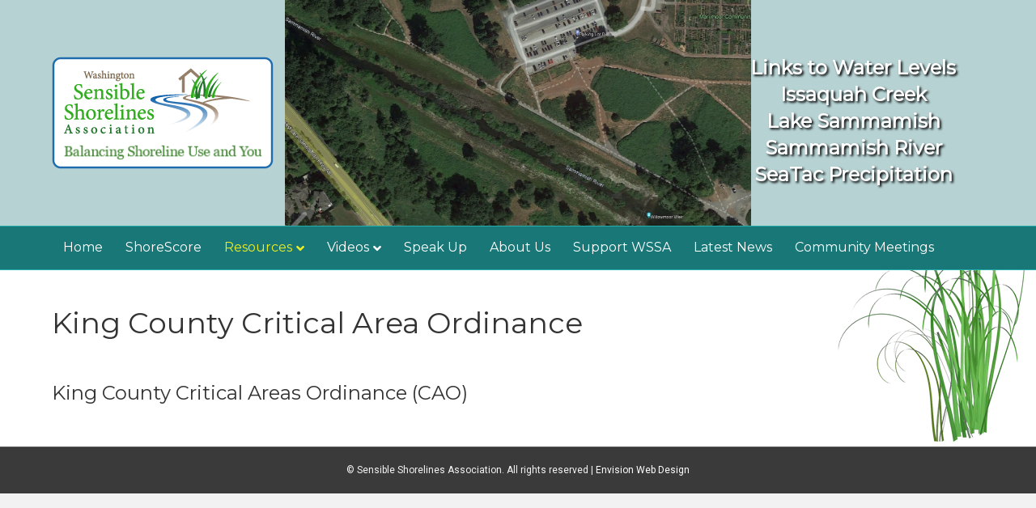

--- FILE ---
content_type: text/html; charset=UTF-8
request_url: https://sensibleshorelines.org/education/email-sign-up/king-county/king-county-critical-area-ordinance/
body_size: 46897
content:
<!DOCTYPE html>
<html lang="en-US">
<head>
<meta charset="UTF-8" />
<meta name='viewport' content='width=device-width, initial-scale=1.0' />
<meta http-equiv='X-UA-Compatible' content='IE=edge' />
<link rel="profile" href="https://gmpg.org/xfn/11" />
<title>King County Critical Area Ordinance &#8211; Washington Sensible Shorelines Association</title>
<meta name='robots' content='max-image-preview:large' />
<link rel='dns-prefetch' href='//fonts.googleapis.com' />
<link href='https://fonts.gstatic.com' crossorigin rel='preconnect' />
<link rel="alternate" type="application/rss+xml" title="Washington Sensible Shorelines Association &raquo; Feed" href="https://sensibleshorelines.org/feed/" />
<link rel="alternate" type="application/rss+xml" title="Washington Sensible Shorelines Association &raquo; Comments Feed" href="https://sensibleshorelines.org/comments/feed/" />
<link rel="alternate" type="application/rss+xml" title="Washington Sensible Shorelines Association &raquo; King County Critical Area Ordinance Comments Feed" href="https://sensibleshorelines.org/education/email-sign-up/king-county/king-county-critical-area-ordinance/feed/" />
<script>
window._wpemojiSettings = {"baseUrl":"https:\/\/s.w.org\/images\/core\/emoji\/14.0.0\/72x72\/","ext":".png","svgUrl":"https:\/\/s.w.org\/images\/core\/emoji\/14.0.0\/svg\/","svgExt":".svg","source":{"concatemoji":"https:\/\/sensibleshorelines.org\/wp-includes\/js\/wp-emoji-release.min.js?ver=6.4.7"}};
/*! This file is auto-generated */
!function(i,n){var o,s,e;function c(e){try{var t={supportTests:e,timestamp:(new Date).valueOf()};sessionStorage.setItem(o,JSON.stringify(t))}catch(e){}}function p(e,t,n){e.clearRect(0,0,e.canvas.width,e.canvas.height),e.fillText(t,0,0);var t=new Uint32Array(e.getImageData(0,0,e.canvas.width,e.canvas.height).data),r=(e.clearRect(0,0,e.canvas.width,e.canvas.height),e.fillText(n,0,0),new Uint32Array(e.getImageData(0,0,e.canvas.width,e.canvas.height).data));return t.every(function(e,t){return e===r[t]})}function u(e,t,n){switch(t){case"flag":return n(e,"\ud83c\udff3\ufe0f\u200d\u26a7\ufe0f","\ud83c\udff3\ufe0f\u200b\u26a7\ufe0f")?!1:!n(e,"\ud83c\uddfa\ud83c\uddf3","\ud83c\uddfa\u200b\ud83c\uddf3")&&!n(e,"\ud83c\udff4\udb40\udc67\udb40\udc62\udb40\udc65\udb40\udc6e\udb40\udc67\udb40\udc7f","\ud83c\udff4\u200b\udb40\udc67\u200b\udb40\udc62\u200b\udb40\udc65\u200b\udb40\udc6e\u200b\udb40\udc67\u200b\udb40\udc7f");case"emoji":return!n(e,"\ud83e\udef1\ud83c\udffb\u200d\ud83e\udef2\ud83c\udfff","\ud83e\udef1\ud83c\udffb\u200b\ud83e\udef2\ud83c\udfff")}return!1}function f(e,t,n){var r="undefined"!=typeof WorkerGlobalScope&&self instanceof WorkerGlobalScope?new OffscreenCanvas(300,150):i.createElement("canvas"),a=r.getContext("2d",{willReadFrequently:!0}),o=(a.textBaseline="top",a.font="600 32px Arial",{});return e.forEach(function(e){o[e]=t(a,e,n)}),o}function t(e){var t=i.createElement("script");t.src=e,t.defer=!0,i.head.appendChild(t)}"undefined"!=typeof Promise&&(o="wpEmojiSettingsSupports",s=["flag","emoji"],n.supports={everything:!0,everythingExceptFlag:!0},e=new Promise(function(e){i.addEventListener("DOMContentLoaded",e,{once:!0})}),new Promise(function(t){var n=function(){try{var e=JSON.parse(sessionStorage.getItem(o));if("object"==typeof e&&"number"==typeof e.timestamp&&(new Date).valueOf()<e.timestamp+604800&&"object"==typeof e.supportTests)return e.supportTests}catch(e){}return null}();if(!n){if("undefined"!=typeof Worker&&"undefined"!=typeof OffscreenCanvas&&"undefined"!=typeof URL&&URL.createObjectURL&&"undefined"!=typeof Blob)try{var e="postMessage("+f.toString()+"("+[JSON.stringify(s),u.toString(),p.toString()].join(",")+"));",r=new Blob([e],{type:"text/javascript"}),a=new Worker(URL.createObjectURL(r),{name:"wpTestEmojiSupports"});return void(a.onmessage=function(e){c(n=e.data),a.terminate(),t(n)})}catch(e){}c(n=f(s,u,p))}t(n)}).then(function(e){for(var t in e)n.supports[t]=e[t],n.supports.everything=n.supports.everything&&n.supports[t],"flag"!==t&&(n.supports.everythingExceptFlag=n.supports.everythingExceptFlag&&n.supports[t]);n.supports.everythingExceptFlag=n.supports.everythingExceptFlag&&!n.supports.flag,n.DOMReady=!1,n.readyCallback=function(){n.DOMReady=!0}}).then(function(){return e}).then(function(){var e;n.supports.everything||(n.readyCallback(),(e=n.source||{}).concatemoji?t(e.concatemoji):e.wpemoji&&e.twemoji&&(t(e.twemoji),t(e.wpemoji)))}))}((window,document),window._wpemojiSettings);
</script>
<style id='wp-emoji-styles-inline-css'>

	img.wp-smiley, img.emoji {
		display: inline !important;
		border: none !important;
		box-shadow: none !important;
		height: 1em !important;
		width: 1em !important;
		margin: 0 0.07em !important;
		vertical-align: -0.1em !important;
		background: none !important;
		padding: 0 !important;
	}
</style>
<link rel='stylesheet' id='wp-block-library-css' href='https://sensibleshorelines.org/wp-includes/css/dist/block-library/style.min.css?ver=6.4.7' media='all' />
<style id='wp-block-library-theme-inline-css'>
.wp-block-audio figcaption{color:#555;font-size:13px;text-align:center}.is-dark-theme .wp-block-audio figcaption{color:hsla(0,0%,100%,.65)}.wp-block-audio{margin:0 0 1em}.wp-block-code{border:1px solid #ccc;border-radius:4px;font-family:Menlo,Consolas,monaco,monospace;padding:.8em 1em}.wp-block-embed figcaption{color:#555;font-size:13px;text-align:center}.is-dark-theme .wp-block-embed figcaption{color:hsla(0,0%,100%,.65)}.wp-block-embed{margin:0 0 1em}.blocks-gallery-caption{color:#555;font-size:13px;text-align:center}.is-dark-theme .blocks-gallery-caption{color:hsla(0,0%,100%,.65)}.wp-block-image figcaption{color:#555;font-size:13px;text-align:center}.is-dark-theme .wp-block-image figcaption{color:hsla(0,0%,100%,.65)}.wp-block-image{margin:0 0 1em}.wp-block-pullquote{border-bottom:4px solid;border-top:4px solid;color:currentColor;margin-bottom:1.75em}.wp-block-pullquote cite,.wp-block-pullquote footer,.wp-block-pullquote__citation{color:currentColor;font-size:.8125em;font-style:normal;text-transform:uppercase}.wp-block-quote{border-left:.25em solid;margin:0 0 1.75em;padding-left:1em}.wp-block-quote cite,.wp-block-quote footer{color:currentColor;font-size:.8125em;font-style:normal;position:relative}.wp-block-quote.has-text-align-right{border-left:none;border-right:.25em solid;padding-left:0;padding-right:1em}.wp-block-quote.has-text-align-center{border:none;padding-left:0}.wp-block-quote.is-large,.wp-block-quote.is-style-large,.wp-block-quote.is-style-plain{border:none}.wp-block-search .wp-block-search__label{font-weight:700}.wp-block-search__button{border:1px solid #ccc;padding:.375em .625em}:where(.wp-block-group.has-background){padding:1.25em 2.375em}.wp-block-separator.has-css-opacity{opacity:.4}.wp-block-separator{border:none;border-bottom:2px solid;margin-left:auto;margin-right:auto}.wp-block-separator.has-alpha-channel-opacity{opacity:1}.wp-block-separator:not(.is-style-wide):not(.is-style-dots){width:100px}.wp-block-separator.has-background:not(.is-style-dots){border-bottom:none;height:1px}.wp-block-separator.has-background:not(.is-style-wide):not(.is-style-dots){height:2px}.wp-block-table{margin:0 0 1em}.wp-block-table td,.wp-block-table th{word-break:normal}.wp-block-table figcaption{color:#555;font-size:13px;text-align:center}.is-dark-theme .wp-block-table figcaption{color:hsla(0,0%,100%,.65)}.wp-block-video figcaption{color:#555;font-size:13px;text-align:center}.is-dark-theme .wp-block-video figcaption{color:hsla(0,0%,100%,.65)}.wp-block-video{margin:0 0 1em}.wp-block-template-part.has-background{margin-bottom:0;margin-top:0;padding:1.25em 2.375em}
</style>
<style id='classic-theme-styles-inline-css'>
/*! This file is auto-generated */
.wp-block-button__link{color:#fff;background-color:#32373c;border-radius:9999px;box-shadow:none;text-decoration:none;padding:calc(.667em + 2px) calc(1.333em + 2px);font-size:1.125em}.wp-block-file__button{background:#32373c;color:#fff;text-decoration:none}
</style>
<style id='global-styles-inline-css'>
body{--wp--preset--color--black: #000000;--wp--preset--color--cyan-bluish-gray: #abb8c3;--wp--preset--color--white: #ffffff;--wp--preset--color--pale-pink: #f78da7;--wp--preset--color--vivid-red: #cf2e2e;--wp--preset--color--luminous-vivid-orange: #ff6900;--wp--preset--color--luminous-vivid-amber: #fcb900;--wp--preset--color--light-green-cyan: #7bdcb5;--wp--preset--color--vivid-green-cyan: #00d084;--wp--preset--color--pale-cyan-blue: #8ed1fc;--wp--preset--color--vivid-cyan-blue: #0693e3;--wp--preset--color--vivid-purple: #9b51e0;--wp--preset--color--fl-heading-text: #333333;--wp--preset--color--fl-body-bg: #f2f2f2;--wp--preset--color--fl-body-text: #4c4c4c;--wp--preset--color--fl-accent: #006bc9;--wp--preset--color--fl-accent-hover: #72a1c9;--wp--preset--color--fl-topbar-bg: #ffffff;--wp--preset--color--fl-topbar-text: #000000;--wp--preset--color--fl-topbar-link: #428bca;--wp--preset--color--fl-topbar-hover: #428bca;--wp--preset--color--fl-header-bg: #589ea0;--wp--preset--color--fl-header-text: #ffffff;--wp--preset--color--fl-header-link: #ffffff;--wp--preset--color--fl-header-hover: #5bd604;--wp--preset--color--fl-nav-bg: #197777;--wp--preset--color--fl-nav-link: #ffffff;--wp--preset--color--fl-nav-hover: #eeee22;--wp--preset--color--fl-content-bg: #ffffff;--wp--preset--color--fl-footer-widgets-bg: #ffffff;--wp--preset--color--fl-footer-widgets-text: #000000;--wp--preset--color--fl-footer-widgets-link: #428bca;--wp--preset--color--fl-footer-widgets-hover: #428bca;--wp--preset--color--fl-footer-bg: #3a3a3a;--wp--preset--color--fl-footer-text: #f4f4f4;--wp--preset--color--fl-footer-link: #ffffff;--wp--preset--color--fl-footer-hover: #f2f2f2;--wp--preset--gradient--vivid-cyan-blue-to-vivid-purple: linear-gradient(135deg,rgba(6,147,227,1) 0%,rgb(155,81,224) 100%);--wp--preset--gradient--light-green-cyan-to-vivid-green-cyan: linear-gradient(135deg,rgb(122,220,180) 0%,rgb(0,208,130) 100%);--wp--preset--gradient--luminous-vivid-amber-to-luminous-vivid-orange: linear-gradient(135deg,rgba(252,185,0,1) 0%,rgba(255,105,0,1) 100%);--wp--preset--gradient--luminous-vivid-orange-to-vivid-red: linear-gradient(135deg,rgba(255,105,0,1) 0%,rgb(207,46,46) 100%);--wp--preset--gradient--very-light-gray-to-cyan-bluish-gray: linear-gradient(135deg,rgb(238,238,238) 0%,rgb(169,184,195) 100%);--wp--preset--gradient--cool-to-warm-spectrum: linear-gradient(135deg,rgb(74,234,220) 0%,rgb(151,120,209) 20%,rgb(207,42,186) 40%,rgb(238,44,130) 60%,rgb(251,105,98) 80%,rgb(254,248,76) 100%);--wp--preset--gradient--blush-light-purple: linear-gradient(135deg,rgb(255,206,236) 0%,rgb(152,150,240) 100%);--wp--preset--gradient--blush-bordeaux: linear-gradient(135deg,rgb(254,205,165) 0%,rgb(254,45,45) 50%,rgb(107,0,62) 100%);--wp--preset--gradient--luminous-dusk: linear-gradient(135deg,rgb(255,203,112) 0%,rgb(199,81,192) 50%,rgb(65,88,208) 100%);--wp--preset--gradient--pale-ocean: linear-gradient(135deg,rgb(255,245,203) 0%,rgb(182,227,212) 50%,rgb(51,167,181) 100%);--wp--preset--gradient--electric-grass: linear-gradient(135deg,rgb(202,248,128) 0%,rgb(113,206,126) 100%);--wp--preset--gradient--midnight: linear-gradient(135deg,rgb(2,3,129) 0%,rgb(40,116,252) 100%);--wp--preset--font-size--small: 13px;--wp--preset--font-size--medium: 20px;--wp--preset--font-size--large: 36px;--wp--preset--font-size--x-large: 42px;--wp--preset--spacing--20: 0.44rem;--wp--preset--spacing--30: 0.67rem;--wp--preset--spacing--40: 1rem;--wp--preset--spacing--50: 1.5rem;--wp--preset--spacing--60: 2.25rem;--wp--preset--spacing--70: 3.38rem;--wp--preset--spacing--80: 5.06rem;--wp--preset--shadow--natural: 6px 6px 9px rgba(0, 0, 0, 0.2);--wp--preset--shadow--deep: 12px 12px 50px rgba(0, 0, 0, 0.4);--wp--preset--shadow--sharp: 6px 6px 0px rgba(0, 0, 0, 0.2);--wp--preset--shadow--outlined: 6px 6px 0px -3px rgba(255, 255, 255, 1), 6px 6px rgba(0, 0, 0, 1);--wp--preset--shadow--crisp: 6px 6px 0px rgba(0, 0, 0, 1);}:where(.is-layout-flex){gap: 0.5em;}:where(.is-layout-grid){gap: 0.5em;}body .is-layout-flow > .alignleft{float: left;margin-inline-start: 0;margin-inline-end: 2em;}body .is-layout-flow > .alignright{float: right;margin-inline-start: 2em;margin-inline-end: 0;}body .is-layout-flow > .aligncenter{margin-left: auto !important;margin-right: auto !important;}body .is-layout-constrained > .alignleft{float: left;margin-inline-start: 0;margin-inline-end: 2em;}body .is-layout-constrained > .alignright{float: right;margin-inline-start: 2em;margin-inline-end: 0;}body .is-layout-constrained > .aligncenter{margin-left: auto !important;margin-right: auto !important;}body .is-layout-constrained > :where(:not(.alignleft):not(.alignright):not(.alignfull)){max-width: var(--wp--style--global--content-size);margin-left: auto !important;margin-right: auto !important;}body .is-layout-constrained > .alignwide{max-width: var(--wp--style--global--wide-size);}body .is-layout-flex{display: flex;}body .is-layout-flex{flex-wrap: wrap;align-items: center;}body .is-layout-flex > *{margin: 0;}body .is-layout-grid{display: grid;}body .is-layout-grid > *{margin: 0;}:where(.wp-block-columns.is-layout-flex){gap: 2em;}:where(.wp-block-columns.is-layout-grid){gap: 2em;}:where(.wp-block-post-template.is-layout-flex){gap: 1.25em;}:where(.wp-block-post-template.is-layout-grid){gap: 1.25em;}.has-black-color{color: var(--wp--preset--color--black) !important;}.has-cyan-bluish-gray-color{color: var(--wp--preset--color--cyan-bluish-gray) !important;}.has-white-color{color: var(--wp--preset--color--white) !important;}.has-pale-pink-color{color: var(--wp--preset--color--pale-pink) !important;}.has-vivid-red-color{color: var(--wp--preset--color--vivid-red) !important;}.has-luminous-vivid-orange-color{color: var(--wp--preset--color--luminous-vivid-orange) !important;}.has-luminous-vivid-amber-color{color: var(--wp--preset--color--luminous-vivid-amber) !important;}.has-light-green-cyan-color{color: var(--wp--preset--color--light-green-cyan) !important;}.has-vivid-green-cyan-color{color: var(--wp--preset--color--vivid-green-cyan) !important;}.has-pale-cyan-blue-color{color: var(--wp--preset--color--pale-cyan-blue) !important;}.has-vivid-cyan-blue-color{color: var(--wp--preset--color--vivid-cyan-blue) !important;}.has-vivid-purple-color{color: var(--wp--preset--color--vivid-purple) !important;}.has-black-background-color{background-color: var(--wp--preset--color--black) !important;}.has-cyan-bluish-gray-background-color{background-color: var(--wp--preset--color--cyan-bluish-gray) !important;}.has-white-background-color{background-color: var(--wp--preset--color--white) !important;}.has-pale-pink-background-color{background-color: var(--wp--preset--color--pale-pink) !important;}.has-vivid-red-background-color{background-color: var(--wp--preset--color--vivid-red) !important;}.has-luminous-vivid-orange-background-color{background-color: var(--wp--preset--color--luminous-vivid-orange) !important;}.has-luminous-vivid-amber-background-color{background-color: var(--wp--preset--color--luminous-vivid-amber) !important;}.has-light-green-cyan-background-color{background-color: var(--wp--preset--color--light-green-cyan) !important;}.has-vivid-green-cyan-background-color{background-color: var(--wp--preset--color--vivid-green-cyan) !important;}.has-pale-cyan-blue-background-color{background-color: var(--wp--preset--color--pale-cyan-blue) !important;}.has-vivid-cyan-blue-background-color{background-color: var(--wp--preset--color--vivid-cyan-blue) !important;}.has-vivid-purple-background-color{background-color: var(--wp--preset--color--vivid-purple) !important;}.has-black-border-color{border-color: var(--wp--preset--color--black) !important;}.has-cyan-bluish-gray-border-color{border-color: var(--wp--preset--color--cyan-bluish-gray) !important;}.has-white-border-color{border-color: var(--wp--preset--color--white) !important;}.has-pale-pink-border-color{border-color: var(--wp--preset--color--pale-pink) !important;}.has-vivid-red-border-color{border-color: var(--wp--preset--color--vivid-red) !important;}.has-luminous-vivid-orange-border-color{border-color: var(--wp--preset--color--luminous-vivid-orange) !important;}.has-luminous-vivid-amber-border-color{border-color: var(--wp--preset--color--luminous-vivid-amber) !important;}.has-light-green-cyan-border-color{border-color: var(--wp--preset--color--light-green-cyan) !important;}.has-vivid-green-cyan-border-color{border-color: var(--wp--preset--color--vivid-green-cyan) !important;}.has-pale-cyan-blue-border-color{border-color: var(--wp--preset--color--pale-cyan-blue) !important;}.has-vivid-cyan-blue-border-color{border-color: var(--wp--preset--color--vivid-cyan-blue) !important;}.has-vivid-purple-border-color{border-color: var(--wp--preset--color--vivid-purple) !important;}.has-vivid-cyan-blue-to-vivid-purple-gradient-background{background: var(--wp--preset--gradient--vivid-cyan-blue-to-vivid-purple) !important;}.has-light-green-cyan-to-vivid-green-cyan-gradient-background{background: var(--wp--preset--gradient--light-green-cyan-to-vivid-green-cyan) !important;}.has-luminous-vivid-amber-to-luminous-vivid-orange-gradient-background{background: var(--wp--preset--gradient--luminous-vivid-amber-to-luminous-vivid-orange) !important;}.has-luminous-vivid-orange-to-vivid-red-gradient-background{background: var(--wp--preset--gradient--luminous-vivid-orange-to-vivid-red) !important;}.has-very-light-gray-to-cyan-bluish-gray-gradient-background{background: var(--wp--preset--gradient--very-light-gray-to-cyan-bluish-gray) !important;}.has-cool-to-warm-spectrum-gradient-background{background: var(--wp--preset--gradient--cool-to-warm-spectrum) !important;}.has-blush-light-purple-gradient-background{background: var(--wp--preset--gradient--blush-light-purple) !important;}.has-blush-bordeaux-gradient-background{background: var(--wp--preset--gradient--blush-bordeaux) !important;}.has-luminous-dusk-gradient-background{background: var(--wp--preset--gradient--luminous-dusk) !important;}.has-pale-ocean-gradient-background{background: var(--wp--preset--gradient--pale-ocean) !important;}.has-electric-grass-gradient-background{background: var(--wp--preset--gradient--electric-grass) !important;}.has-midnight-gradient-background{background: var(--wp--preset--gradient--midnight) !important;}.has-small-font-size{font-size: var(--wp--preset--font-size--small) !important;}.has-medium-font-size{font-size: var(--wp--preset--font-size--medium) !important;}.has-large-font-size{font-size: var(--wp--preset--font-size--large) !important;}.has-x-large-font-size{font-size: var(--wp--preset--font-size--x-large) !important;}
.wp-block-navigation a:where(:not(.wp-element-button)){color: inherit;}
:where(.wp-block-post-template.is-layout-flex){gap: 1.25em;}:where(.wp-block-post-template.is-layout-grid){gap: 1.25em;}
:where(.wp-block-columns.is-layout-flex){gap: 2em;}:where(.wp-block-columns.is-layout-grid){gap: 2em;}
.wp-block-pullquote{font-size: 1.5em;line-height: 1.6;}
</style>
<link rel='stylesheet' id='jquery-magnificpopup-css' href='https://sensibleshorelines.org/wp-content/plugins/bb-plugin/css/jquery.magnificpopup.min.css?ver=2.7.4.4' media='all' />
<link rel='stylesheet' id='font-awesome-5-css' href='https://sensibleshorelines.org/wp-content/plugins/bb-plugin/fonts/fontawesome/5.15.4/css/all.min.css?ver=2.7.4.4' media='all' />
<link rel='stylesheet' id='base-css' href='https://sensibleshorelines.org/wp-content/themes/bb-theme/css/base.min.css?ver=1.7.15.2' media='all' />
<link rel='stylesheet' id='fl-automator-skin-css' href='https://sensibleshorelines.org/wp-content/uploads/bb-theme/skin-65e1f6b9bc3bc.css?ver=1.7.15.2' media='all' />
<link rel='stylesheet' id='fl-child-theme-css' href='https://sensibleshorelines.org/wp-content/themes/bb-theme-child/style.css?ver=6.4.7' media='all' />
<link rel='stylesheet' id='fl-builder-google-fonts-d45bee1e31636f033cef60a95526e68e-css' href='//fonts.googleapis.com/css?family=Roboto%3A300%2C400%2C700%7CMontserrat%3A400&#038;ver=6.4.7' media='all' />
<script src="https://sensibleshorelines.org/wp-includes/js/jquery/jquery.min.js?ver=3.7.1" id="jquery-core-js"></script>
<script src="https://sensibleshorelines.org/wp-includes/js/jquery/jquery-migrate.min.js?ver=3.4.1" id="jquery-migrate-js"></script>
<link rel="https://api.w.org/" href="https://sensibleshorelines.org/wp-json/" /><link rel="alternate" type="application/json" href="https://sensibleshorelines.org/wp-json/wp/v2/pages/1544" /><link rel="EditURI" type="application/rsd+xml" title="RSD" href="https://sensibleshorelines.org/xmlrpc.php?rsd" />
<meta name="generator" content="WordPress 6.4.7" />
<link rel="canonical" href="https://sensibleshorelines.org/education/email-sign-up/king-county/king-county-critical-area-ordinance/" />
<link rel='shortlink' href='https://sensibleshorelines.org/?p=1544' />
<link rel="alternate" type="application/json+oembed" href="https://sensibleshorelines.org/wp-json/oembed/1.0/embed?url=https%3A%2F%2Fsensibleshorelines.org%2Feducation%2Femail-sign-up%2Fking-county%2Fking-county-critical-area-ordinance%2F" />
<link rel="alternate" type="text/xml+oembed" href="https://sensibleshorelines.org/wp-json/oembed/1.0/embed?url=https%3A%2F%2Fsensibleshorelines.org%2Feducation%2Femail-sign-up%2Fking-county%2Fking-county-critical-area-ordinance%2F&#038;format=xml" />
<link rel="pingback" href="https://sensibleshorelines.org/xmlrpc.php">
		<style id="wp-custom-css">
			.tagline{
	font-weight:bold;
	text-shadow: 2px 2px 2px black; 
}

  @media (max-width: 767px)
	{
.fl-page-nav-toggle-button.fl-page-nav-toggle-visible-mobile .fl-page-nav .navbar-toggle {
  display: block;
  background: green;
  color: #fff;
}
		.fl-page-nav-toggle-button.fl-page-nav-toggle-visible-mobile .fl-page-nav .navbar-toggle:HOVER {
  display: block;
  background: #96E673;
  color: green;
}
}

/*.fl-post-meta-top { 
  display: none; 
}*/

.fl-post-author, .fl-sep{
	display:none;
}

.header-right{
	float:right;
	padding:20px;
	/*background-color: rgb(255,255,255,.5)*/
}

.header-right h3{
	font-weight:bold;
	text-shadow:  2px 2px 3px black; 
}

.fl-page-nav ul.sub-menu {
	width:320px;
}		</style>
		</head>
<body class="page-template-default page page-id-1544 page-child parent-pageid-1459 fl-framework-base fl-preset-default fl-full-width fl-shrink fl-submenu-indicator" itemscope="itemscope" itemtype="https://schema.org/WebPage">
<a aria-label="Skip to content" class="fl-screen-reader-text" href="#fl-main-content">Skip to content</a><div class="fl-page">
	<header class="fl-page-header fl-page-header-primary fl-page-nav-bottom fl-page-nav-toggle-button fl-page-nav-toggle-visible-mobile" itemscope="itemscope" itemtype="https://schema.org/WPHeader" role="banner">
	<div class="fl-page-header-wrap">
		<div class="fl-page-header-container container">
			<div class="fl-page-header-row row">
				<div class="col-sm-6 col-md-6 fl-page-header-logo-col">
					<div class="fl-page-header-logo" itemscope="itemscope" itemtype="https://schema.org/Organization">
						<a href="https://sensibleshorelines.org/" itemprop="url"><img class="fl-logo-img" loading="false" data-no-lazy="1"   itemscope itemtype="https://schema.org/ImageObject" src="https://sensibleshorelines.org/wp-content/uploads/SensibleShorelinesLOGO.png" data-retina="" title="" width="274" data-width="274" height="139" data-height="139" alt="Washington Sensible Shorelines Association" /><meta itemprop="name" content="Washington Sensible Shorelines Association" /></a>
											</div>
				</div>
				<div class="col-sm-6 col-md-6 fl-page-nav-col">
					<div class="fl-page-header-content">
						<div class="fl-page-header-text"><div class="header-right">
	<h3 style="text-align:center;">
Links to Water Levels<br />
	<a href="https://waterdata.usgs.gov/monitoring-location/12121600/#parameterCode=00065&period=P365D&showMedian=true" target="_blank">Issaquah Creek</a><br>
<a href="https://waterdata.usgs.gov/monitoring-location/12122000/#parameterCode=62614&period=P7D&showMedian=true" target="_blank">Lake Sammamish</a><br />
<a href="https://www.usgs.gov/centers/washington-water-science-center/science/sammamish-river-basin" target="_blank">Sammamish River</a>
<br />
<a href="https://kingcounty.gov/services/environment/watersheds/hic/SeaTacPrecipitation.aspx" target="_blank">SeaTac Precipitation</a>
</h3>

</div></div>	<div class="fl-social-icons">
	</div>
					</div>
				</div>
			</div>
		</div>
	</div>
	<div class="fl-page-nav-wrap">
		<div class="fl-page-nav-container container">
			<nav class="fl-page-nav navbar navbar-default navbar-expand-md" aria-label="Header Menu" itemscope="itemscope" itemtype="https://schema.org/SiteNavigationElement" role="navigation">
				<button type="button" class="navbar-toggle navbar-toggler" data-toggle="collapse" data-target=".fl-page-nav-collapse">
					<span>Menu</span>
				</button>
				<div class="fl-page-nav-collapse collapse navbar-collapse">
					<ul id="menu-main-nav" class="nav navbar-nav menu fl-theme-menu"><li id="menu-item-1768" class="menu-item menu-item-type-post_type menu-item-object-page menu-item-home menu-item-1768 nav-item"><a href="https://sensibleshorelines.org/" class="nav-link">Home</a></li>
<li id="menu-item-1767" class="menu-item menu-item-type-post_type menu-item-object-page menu-item-1767 nav-item"><a href="https://sensibleshorelines.org/shorescore/" class="nav-link">ShoreScore</a></li>
<li id="menu-item-1773" class="menu-item menu-item-type-post_type menu-item-object-page current-page-ancestor current-menu-ancestor current_page_ancestor menu-item-has-children menu-item-1773 nav-item"><a href="https://sensibleshorelines.org/education/" class="nav-link">Resources</a><div class="fl-submenu-icon-wrap"><span class="fl-submenu-toggle-icon"></span></div>
<ul class="sub-menu">
	<li id="menu-item-2705" class="menu-item menu-item-type-post_type menu-item-object-page current-page-ancestor current-menu-ancestor current_page_ancestor menu-item-has-children menu-item-2705 nav-item"><a href="https://sensibleshorelines.org/education/email-sign-up/" class="nav-link">Regulation &#038; Codes</a><div class="fl-submenu-icon-wrap"><span class="fl-submenu-toggle-icon"></span></div>
	<ul class="sub-menu">
		<li id="menu-item-2706" class="menu-item menu-item-type-post_type menu-item-object-page menu-item-2706 nav-item"><a href="https://sensibleshorelines.org/education/email-sign-up/army-corp-of-engineers/" class="nav-link">Army Corp of Engineers</a></li>
		<li id="menu-item-2707" class="menu-item menu-item-type-post_type menu-item-object-page menu-item-has-children menu-item-2707 nav-item"><a href="https://sensibleshorelines.org/education/email-sign-up/city-of-bellevue-smp-revised-policies-draft/" class="nav-link">City of Bellevue</a><div class="fl-submenu-icon-wrap"><span class="fl-submenu-toggle-icon"></span></div>
		<ul class="sub-menu">
			<li id="menu-item-2708" class="menu-item menu-item-type-post_type menu-item-object-page menu-item-2708 nav-item"><a href="https://sensibleshorelines.org/education/email-sign-up/city-of-bellevue-smp-revised-policies-draft/city-smp-ordinances/" class="nav-link">City SMP Ordinances</a></li>
			<li id="menu-item-2709" class="menu-item menu-item-type-post_type menu-item-object-page menu-item-2709 nav-item"><a href="https://sensibleshorelines.org/education/email-sign-up/city-of-bellevue-smp-revised-policies-draft/cob-shoreline-master-plan-revised-policies-draft/" class="nav-link">Shoreline Master Plan Revised Policies Draft</a></li>
		</ul>
</li>
		<li id="menu-item-2710" class="menu-item menu-item-type-post_type menu-item-object-page menu-item-2710 nav-item"><a href="https://sensibleshorelines.org/education/email-sign-up/city-of-bellevue/" class="nav-link">City of Bellevue Link to Website Archives</a></li>
		<li id="menu-item-2711" class="menu-item menu-item-type-post_type menu-item-object-page menu-item-has-children menu-item-2711 nav-item"><a href="https://sensibleshorelines.org/education/email-sign-up/department-of-ecology/" class="nav-link">Department of Ecology</a><div class="fl-submenu-icon-wrap"><span class="fl-submenu-toggle-icon"></span></div>
		<ul class="sub-menu">
			<li id="menu-item-2712" class="menu-item menu-item-type-post_type menu-item-object-page menu-item-2712 nav-item"><a href="https://sensibleshorelines.org/education/email-sign-up/department-of-ecology/doe-white-paper-smp-3-4-2010/" class="nav-link">DOE White Paper, Protecting Puget Sound SMP 3_4_2010</a></li>
			<li id="menu-item-2713" class="menu-item menu-item-type-post_type menu-item-object-page menu-item-has-children menu-item-2713 nav-item"><a href="https://sensibleshorelines.org/education/email-sign-up/department-of-ecology/non-conforming-uses/" class="nav-link">Non Conforming Uses</a><div class="fl-submenu-icon-wrap"><span class="fl-submenu-toggle-icon"></span></div>
			<ul class="sub-menu">
				<li id="menu-item-2714" class="menu-item menu-item-type-post_type menu-item-object-page menu-item-2714 nav-item"><a href="https://sensibleshorelines.org/education/email-sign-up/department-of-ecology/non-conforming-uses/common-sense-alliance-response/" class="nav-link">Common Sense Alliance Response</a></li>
			</ul>
</li>
		</ul>
</li>
		<li id="menu-item-2715" class="menu-item menu-item-type-post_type menu-item-object-page current-page-ancestor current-menu-ancestor current-menu-parent current-page-parent current_page_parent current_page_ancestor menu-item-has-children menu-item-2715 nav-item"><a href="https://sensibleshorelines.org/education/email-sign-up/king-county/" class="nav-link">King County</a><div class="fl-submenu-icon-wrap"><span class="fl-submenu-toggle-icon"></span></div>
		<ul class="sub-menu">
			<li id="menu-item-3151" class="menu-item menu-item-type-post_type menu-item-object-page menu-item-3151 nav-item"><a href="https://sensibleshorelines.org/education/email-sign-up/king-county/2024-king-county-flood-planning/" class="nav-link">2024 King County Flood Planning – Draft</a></li>
			<li id="menu-item-3156" class="menu-item menu-item-type-post_type menu-item-object-post menu-item-3156 nav-item"><a href="https://sensibleshorelines.org/2024/02/19/public-comment-period-for-the-draft-flood-plan-closes-march-15-2024/" class="nav-link">Public comment period for the draft Flood Plan closes March 15 2024</a></li>
			<li id="menu-item-3191" class="menu-item menu-item-type-post_type menu-item-object-page menu-item-3191 nav-item"><a href="https://sensibleshorelines.org/education/email-sign-up/king-county/willowmoor-project/" class="nav-link">Willowmoor Project &#038; Weir</a></li>
			<li id="menu-item-3187" class="menu-item menu-item-type-post_type menu-item-object-page menu-item-3187 nav-item"><a href="https://sensibleshorelines.org/education/email-sign-up/king-county/willowmoor-project/willowmoor-floodplain-restoration-project/" class="nav-link">Willowmoor Floodplain Restoration Project</a></li>
			<li id="menu-item-3175" class="menu-item menu-item-type-post_type menu-item-object-page menu-item-3175 nav-item"><a href="https://sensibleshorelines.org/education/email-sign-up/king-county/sammamish-river-capital-investment-strategy-cis/" class="nav-link">Sammamish River Capital Investment Strategy – CIS</a></li>
			<li id="menu-item-3152" class="menu-item menu-item-type-post_type menu-item-object-page menu-item-3152 nav-item"><a href="https://sensibleshorelines.org/education/email-sign-up/king-county/sammamish-river-history/" class="nav-link">Sammamish River History</a></li>
			<li id="menu-item-2763" class="menu-item menu-item-type-post_type menu-item-object-page menu-item-2763 nav-item"><a href="https://sensibleshorelines.org/education/email-sign-up/king-county/willowmoor-project/sammamish-transition-zone-sediment-removal-feasibility-study-2012/" class="nav-link">Sammamish Transition Zone Sediment Removal Feasibility Study 2012</a></li>
			<li id="menu-item-2716" class="menu-item menu-item-type-post_type menu-item-object-page current-menu-item page_item page-item-1544 current_page_item menu-item-2716 nav-item"><a href="https://sensibleshorelines.org/education/email-sign-up/king-county/king-county-critical-area-ordinance/" aria-current="page" class="nav-link">King County Critical Area Ordinance</a></li>
			<li id="menu-item-2717" class="menu-item menu-item-type-post_type menu-item-object-page menu-item-has-children menu-item-2717 nav-item"><a href="https://sensibleshorelines.org/education/email-sign-up/king-county/king-county-flood-control-budget/" class="nav-link">King County Flood Control Budget 2022-2027</a><div class="fl-submenu-icon-wrap"><span class="fl-submenu-toggle-icon"></span></div>
			<ul class="sub-menu">
				<li id="menu-item-2766" class="menu-item menu-item-type-post_type menu-item-object-page menu-item-2766 nav-item"><a href="https://sensibleshorelines.org/education/email-sign-up/king-county/capital-improvement-program-project-allocations/" class="nav-link">Capital Improvement Program Project Allocations</a></li>
			</ul>
</li>
			<li id="menu-item-2718" class="menu-item menu-item-type-post_type menu-item-object-page menu-item-2718 nav-item"><a href="https://sensibleshorelines.org/education/email-sign-up/king-county/king-county-comp-planshoreline-master-program/" class="nav-link">King County Comp Plan/Shoreline Master Program</a></li>
		</ul>
</li>
		<li id="menu-item-2719" class="menu-item menu-item-type-post_type menu-item-object-page menu-item-has-children menu-item-2719 nav-item"><a href="https://sensibleshorelines.org/education/email-sign-up/state-law-wac-rcw/" class="nav-link">State Law, WAC &#038; RCW</a><div class="fl-submenu-icon-wrap"><span class="fl-submenu-toggle-icon"></span></div>
		<ul class="sub-menu">
			<li id="menu-item-2720" class="menu-item menu-item-type-post_type menu-item-object-page menu-item-2720 nav-item"><a href="https://sensibleshorelines.org/education/email-sign-up/state-law-wac-rcw/shoreline-management-act-of-1971/" class="nav-link">SHORELINE MANAGEMENT ACT OF 1971 Chapter 90.58 RCW</a></li>
			<li id="menu-item-2721" class="menu-item menu-item-type-post_type menu-item-object-page menu-item-2721 nav-item"><a href="https://sensibleshorelines.org/education/email-sign-up/state-law-wac-rcw/state-master-program-approvalamendment-procedures-and-master-program-guidelines/" class="nav-link">MASTER PROGRAM APPROVAL/AMENDMENT PROCEDURES AND GUIDELINES  Chapter 173-26 WAC</a></li>
			<li id="menu-item-2722" class="menu-item menu-item-type-post_type menu-item-object-page menu-item-2722 nav-item"><a href="https://sensibleshorelines.org/education/email-sign-up/state-law-wac-rcw/shoreline-management-permit-and-enforcement-procedures/" class="nav-link">SHORELINE MANAGEMENT PERMIT AND ENFORCEMENT PROCEDURES Chapter 173-27 WAC</a></li>
		</ul>
</li>
	</ul>
</li>
	<li id="menu-item-2692" class="menu-item menu-item-type-post_type menu-item-object-page menu-item-has-children menu-item-2692 nav-item"><a href="https://sensibleshorelines.org/education/wssa-reports/" class="nav-link">WSSA Reports</a><div class="fl-submenu-icon-wrap"><span class="fl-submenu-toggle-icon"></span></div>
	<ul class="sub-menu">
		<li id="menu-item-2693" class="menu-item menu-item-type-post_type menu-item-object-page menu-item-has-children menu-item-2693 nav-item"><a href="https://sensibleshorelines.org/education/wssa-reports/lake-sammamish/" class="nav-link">Lake Sammamish</a><div class="fl-submenu-icon-wrap"><span class="fl-submenu-toggle-icon"></span></div>
		<ul class="sub-menu">
			<li id="menu-item-2694" class="menu-item menu-item-type-post_type menu-item-object-page menu-item-has-children menu-item-2694 nav-item"><a href="https://sensibleshorelines.org/education/wssa-reports/lake-sammamish/lake-sammamish-flooding-april-2021/" class="nav-link">Lake Sammamish Flooding</a><div class="fl-submenu-icon-wrap"><span class="fl-submenu-toggle-icon"></span></div>
			<ul class="sub-menu">
				<li id="menu-item-2688" class="menu-item menu-item-type-post_type menu-item-object-page menu-item-2688 nav-item"><a href="https://sensibleshorelines.org/education/understanding-lake-level-heights-mean-sea-level-msl-ngvd-navd/" class="nav-link">Understanding Lake Level Heights – Mean Sea Level (MSL), NGVD, NAVD</a></li>
				<li id="menu-item-2695" class="menu-item menu-item-type-post_type menu-item-object-page menu-item-2695 nav-item"><a href="https://sensibleshorelines.org/education/wssa-reports/lake-sammamish/lake-sammamish-flooding-april-2021/lake-sammamish-data/" class="nav-link">Lake Sammamish Data</a></li>
				<li id="menu-item-2765" class="menu-item menu-item-type-post_type menu-item-object-page menu-item-2765 nav-item"><a href="https://sensibleshorelines.org/education/wssa-reports/lake-sammamish/lake-sammamish-flooding-april-2021/high-water-events-causes/" class="nav-link">High-Water-Events-Causes</a></li>
				<li id="menu-item-2764" class="menu-item menu-item-type-post_type menu-item-object-page menu-item-2764 nav-item"><a href="https://sensibleshorelines.org/education/wssa-reports/lake-sammamish/lake-sammamish-flooding-april-2021/lake-sammamish-facts-flooding-2023/" class="nav-link">Lake Sammamish Facts – Flooding 2023</a></li>
			</ul>
</li>
			<li id="menu-item-2696" class="menu-item menu-item-type-post_type menu-item-object-page menu-item-2696 nav-item"><a href="https://sensibleshorelines.org/education/wssa-reports/lake-sammamish/dynamic-weir/" class="nav-link">Concept of a dynamic weir</a></li>
			<li id="menu-item-2701" class="menu-item menu-item-type-post_type menu-item-object-page menu-item-2701 nav-item"><a href="https://sensibleshorelines.org/education/wssa-reports/phantom-lake/weirgate/" class="nav-link">WEIRGATE</a></li>
			<li id="menu-item-2697" class="menu-item menu-item-type-post_type menu-item-object-page menu-item-2697 nav-item"><a href="https://sensibleshorelines.org/education/wssa-reports/lake-sammamish/previous-years-of-lake-sammamish-flooding/" class="nav-link">Previous Years of Lake Sammamish Flooding</a></li>
			<li id="menu-item-2698" class="menu-item menu-item-type-post_type menu-item-object-page menu-item-2698 nav-item"><a href="https://sensibleshorelines.org/education/wssa-reports/lake-sammamish/comments-from-lake-sammamish-residents-regarding-high-lake-levels/" class="nav-link">Sammamish Residents Comment June 2012</a></li>
		</ul>
</li>
		<li id="menu-item-2699" class="menu-item menu-item-type-post_type menu-item-object-page menu-item-2699 nav-item"><a href="https://sensibleshorelines.org/education/wssa-reports/smp-process-11232014/" class="nav-link">SMP Process 11/23/2014</a></li>
		<li id="menu-item-2700" class="menu-item menu-item-type-post_type menu-item-object-page menu-item-2700 nav-item"><a href="https://sensibleshorelines.org/education/wssa-reports/phantom-lake/" class="nav-link">Phantom Lake</a></li>
	</ul>
</li>
	<li id="menu-item-2910" class="menu-item menu-item-type-custom menu-item-object-custom menu-item-has-children menu-item-2910 nav-item"><a href="#" class="nav-link">Legislative Action</a><div class="fl-submenu-icon-wrap"><span class="fl-submenu-toggle-icon"></span></div>
	<ul class="sub-menu">
		<li id="menu-item-2703" class="menu-item menu-item-type-post_type menu-item-object-page menu-item-2703 nav-item"><a href="https://sensibleshorelines.org/education/bellevue-planning-commission-approves-smp-7-0/" class="nav-link">Bellevue Planning Commission Approves SMP 7-0</a></li>
		<li id="menu-item-2704" class="menu-item menu-item-type-post_type menu-item-object-page menu-item-2704 nav-item"><a href="https://sensibleshorelines.org/education/hb-1653-cao-ruling/" class="nav-link">HB-1653 CAO ruling</a></li>
	</ul>
</li>
	<li id="menu-item-2893" class="menu-item menu-item-type-custom menu-item-object-custom menu-item-has-children menu-item-2893 nav-item"><a href="#" class="nav-link">Other Organizations Working on SMPs</a><div class="fl-submenu-icon-wrap"><span class="fl-submenu-toggle-icon"></span></div>
	<ul class="sub-menu">
		<li id="menu-item-2691" class="menu-item menu-item-type-post_type menu-item-object-page menu-item-2691 nav-item"><a href="https://sensibleshorelines.org/education/other-organizations-working-on-smps/bainbridge-shoreline-homeowners/" class="nav-link">Bainbridge Shoreline Homeowners</a></li>
	</ul>
</li>
	<li id="menu-item-2686" class="menu-item menu-item-type-post_type menu-item-object-page menu-item-2686 nav-item"><a href="https://sensibleshorelines.org/education/fema/" class="nav-link">FEMA</a></li>
	<li id="menu-item-2687" class="menu-item menu-item-type-post_type menu-item-object-page menu-item-2687 nav-item"><a href="https://sensibleshorelines.org/education/homeowners-guide-to-landslides/" class="nav-link">Homeowners Guide to Landslides</a></li>
	<li id="menu-item-2689" class="menu-item menu-item-type-post_type menu-item-object-page menu-item-2689 nav-item"><a href="https://sensibleshorelines.org/education/letters-and-statements/" class="nav-link">Letters, Statements and Petitions</a></li>
</ul>
</li>
<li id="menu-item-2943" class="menu-item menu-item-type-post_type menu-item-object-page menu-item-has-children menu-item-2943 nav-item"><a href="https://sensibleshorelines.org/videos/" class="nav-link">Videos</a><div class="fl-submenu-icon-wrap"><span class="fl-submenu-toggle-icon"></span></div>
<ul class="sub-menu">
	<li id="menu-item-2998" class="menu-item menu-item-type-post_type menu-item-object-page menu-item-2998 nav-item"><a href="https://sensibleshorelines.org/videos/" class="nav-link">Video Library</a></li>
	<li id="menu-item-2994" class="menu-item menu-item-type-post_type menu-item-object-page menu-item-2994 nav-item"><a href="https://sensibleshorelines.org/video/march-24th-citizen-forum-to-city-bellevue-planning-commission/history-timelines/" class="nav-link">History Timelines</a></li>
	<li id="menu-item-2992" class="menu-item menu-item-type-post_type menu-item-object-page menu-item-2992 nav-item"><a href="https://sensibleshorelines.org/video/march-24th-citizen-forum-to-city-bellevue-planning-commission/parts-1-7/" class="nav-link">Parts 1-6</a></li>
	<li id="menu-item-2993" class="menu-item menu-item-type-post_type menu-item-object-page menu-item-2993 nav-item"><a href="https://sensibleshorelines.org/video/march-24th-citizen-forum-to-city-bellevue-planning-commission/parts-7-11/" class="nav-link">Parts 7-11</a></li>
	<li id="menu-item-2995" class="menu-item menu-item-type-post_type menu-item-object-page menu-item-2995 nav-item"><a href="https://sensibleshorelines.org/video/lake-sammamish-timeline-june-2021/" class="nav-link">Lake Sammamish Timeline June 2021</a></li>
	<li id="menu-item-2996" class="menu-item menu-item-type-post_type menu-item-object-page menu-item-2996 nav-item"><a href="https://sensibleshorelines.org/video/sammamish-slough-restriction-impacts/" class="nav-link">Sammamish Slough Restriction Impacts</a></li>
	<li id="menu-item-2997" class="menu-item menu-item-type-post_type menu-item-object-page menu-item-2997 nav-item"><a href="https://sensibleshorelines.org/video/downspout-or-townspout/" class="nav-link">Downspout Versus Townspout</a></li>
</ul>
</li>
<li id="menu-item-1772" class="menu-item menu-item-type-post_type menu-item-object-page menu-item-1772 nav-item"><a href="https://sensibleshorelines.org/speak-up/" class="nav-link">Speak Up</a></li>
<li id="menu-item-1771" class="menu-item menu-item-type-post_type menu-item-object-page menu-item-1771 nav-item"><a href="https://sensibleshorelines.org/about/" class="nav-link">About Us</a></li>
<li id="menu-item-1769" class="menu-item menu-item-type-post_type menu-item-object-page menu-item-1769 nav-item"><a href="https://sensibleshorelines.org/support-wssa/" class="nav-link">Support WSSA</a></li>
<li id="menu-item-2958" class="menu-item menu-item-type-taxonomy menu-item-object-category menu-item-2958 nav-item"><a href="https://sensibleshorelines.org/category/latest-news/" class="nav-link">Latest News</a></li>
<li id="menu-item-2959" class="menu-item menu-item-type-taxonomy menu-item-object-category menu-item-2959 nav-item"><a href="https://sensibleshorelines.org/category/community-meetings/" class="nav-link">Community Meetings</a></li>
</ul>				</div>
			</nav>
		</div>
	</div>
</header><!-- .fl-page-header -->
	<div id="fl-main-content" class="fl-page-content" itemprop="mainContentOfPage" role="main">

		
<div class="fl-content-full container">
	<div class="row">
		<div class="fl-content col-md-12">
			<article class="fl-post post-1544 page type-page status-publish hentry" id="fl-post-1544" itemscope="itemscope" itemtype="https://schema.org/CreativeWork">

		<header class="fl-post-header">
		<h1 class="fl-post-title" itemprop="headline">King County Critical Area Ordinance</h1>
			</header><!-- .fl-post-header -->
			<div class="fl-post-content clearfix" itemprop="text">
		<h3><a href="http://sensibleshorelines.org/wp-content/uploads/2014/03/King_County_CAO.pdf">King County Critical Areas Ordinance (CAO)</a></h3>
	</div><!-- .fl-post-content -->
	
</article>

<!-- .fl-post -->
		</div>
	</div>
</div>


	</div><!-- .fl-page-content -->
		<footer class="fl-page-footer-wrap" itemscope="itemscope" itemtype="https://schema.org/WPFooter"  role="contentinfo">
		<div class="fl-page-footer">
	<div class="fl-page-footer-container container">
		<div class="fl-page-footer-row row">
			<div class="col-md-12 text-center clearfix"><div class="fl-page-footer-text fl-page-footer-text-1">&copy; Sensible Shorelines Association. All rights reserved | <a href="https://www.envisiondesignsolutions.com/" title="Website Design Tacoma" target="_blank">Envision Web Design</a></div></div>					</div>
	</div>
</div><!-- .fl-page-footer -->
	</footer>
		</div><!-- .fl-page -->
<script src="https://sensibleshorelines.org/wp-content/plugins/bb-plugin/js/jquery.ba-throttle-debounce.min.js?ver=2.7.4.4" id="jquery-throttle-js"></script>
<script src="https://sensibleshorelines.org/wp-content/plugins/bb-plugin/js/jquery.imagesloaded.min.js?ver=2.7.4.4" id="imagesloaded-js"></script>
<script src="https://sensibleshorelines.org/wp-content/plugins/bb-plugin/js/jquery.magnificpopup.min.js?ver=2.7.4.4" id="jquery-magnificpopup-js"></script>
<script src="https://sensibleshorelines.org/wp-content/plugins/bb-plugin/js/jquery.fitvids.min.js?ver=1.2" id="jquery-fitvids-js"></script>
<script id="fl-automator-js-extra">
var themeopts = {"medium_breakpoint":"992","mobile_breakpoint":"768","scrollTopPosition":"800"};
</script>
<script src="https://sensibleshorelines.org/wp-content/themes/bb-theme/js/theme.min.js?ver=1.7.15.2" id="fl-automator-js"></script>
</body>
</html>
